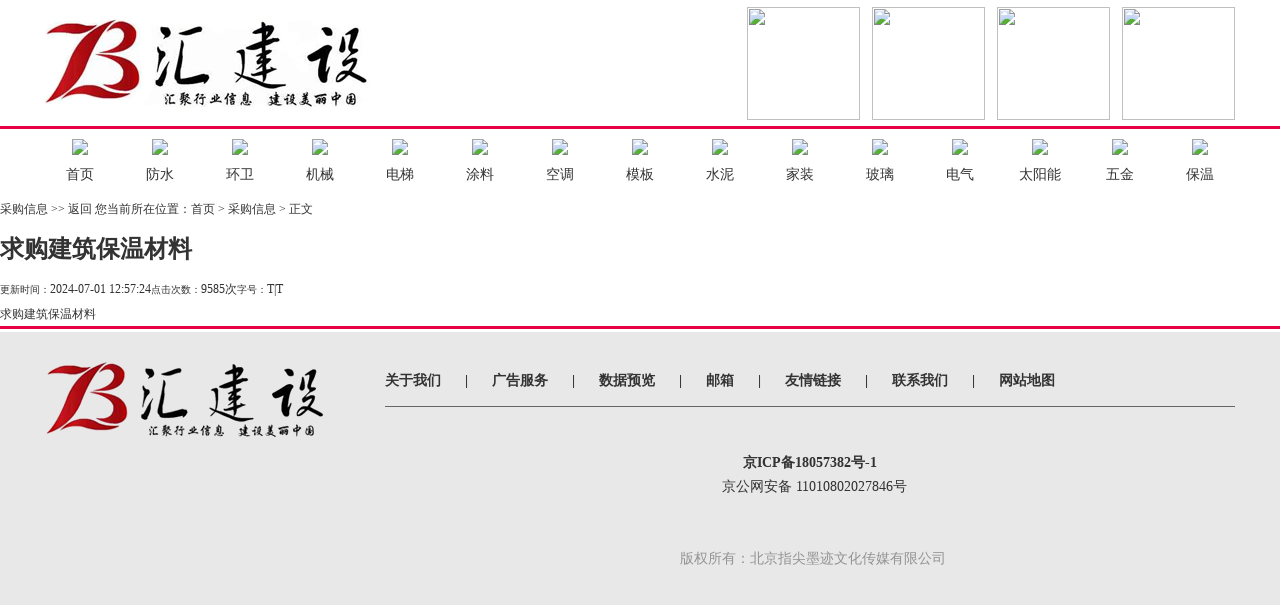

--- FILE ---
content_type: text/html;charset=utf-8
request_url: https://hjianshe.com/newsshow-27-19132.html
body_size: 2686
content:
<!DOCTYPE html PUBLIC "-//W3C//DTD XHTML 1.0 Transitional//EN" "http://www.w3.org/TR/xhtml1/DTD/xhtml1-transitional.dtd">
<html xmlns="http://www.w3.org/1999/xhtml">
<head>
<meta http-equiv="Content-Type" content="text/html; charset=utf-8" />
<title>求购建筑保温材料 - 采购信息-汇建设</title>
<meta name="generator" content="" />
<meta name="author" content="" />
<meta name="keywords" content="" />
<meta name="description" content="" />
<link href="/templates/default/style/webstyle.css" type="text/css" rel="stylesheet" />
<link href="/templates/default/style/lightbox.css" type="text/css" rel="stylesheet" />
 <link rel="stylesheet" type="text/css" href="/css/css.css"/>
<!--[if IE 6]><link href="templates/default/style/lightbox.ie6.css" rel="stylesheet" type="text/css"/><![endif]-->
<script type="text/javascript" src="/templates/default/js/jquery.min.js"></script>
<script type="text/javascript" src="/templates/default/js/loadimage.js"></script>
<script type="text/javascript" src="/templates/default/js/slidespro.js"></script>
<script type="text/javascript" src="/templates/default/js/lightbox.js"></script>
<script type="text/javascript" src="/templates/default/js/comment.js"></script>
<script type="text/javascript" src="/templates/default/js/top.js"></script>
<script type="text/javascript">
$(function(){
	jQuery('.lightbox').lightbox();
	$(".picarr .picture img").LoadImage({width:530,height:350});
	$(".picarr .preview img").LoadImage({width:58,height:45});
	$(".small").click(function(){$("#textarea").css('font-size','12px');});
	$(".big").click(function(){$("#textarea").css('font-size','14px');});
});
</script>
</head>
<body>
<!-- header-->
<div class="head">
  <div class="logo"><a href="index.html"><img src="images/logo.jpg"/></a></div>
           <div class="top"><img src="uploads/image/20181221/1545359522.png"/></div>
             <div class="top"><img src="uploads/image/20181221/1545364761.png"/></div>
             <div class="top"><img src="uploads/image/20181221/1545366428.png"/></div>
             <div class="top"><img src="uploads/image/20181221/1545358825.png"/></div>
       

</div>
<div class="menu">
  <ul>
        <li><a href="index.html"><img src="uploads/image/20180907/1536303495.png"/><span>首页</span></a></li>
            <li><a href="product.php?cid=2"><img src="uploads/image/20180907/1536301400.png"/><span>防水</span></a></li>
            <li><a href="product.php?cid=3"><img src="uploads/image/20180907/1536307627.png"/><span>环卫</span></a></li>
            <li><a href="product.php?cid=4"><img src="uploads/image/20180907/1536298227.png"/><span>机械</span></a></li>
            <li><a href="product.php?cid=5"><img src="uploads/image/20180907/1536301191.png"/><span>电梯</span></a></li>
            <li><a href="product.php?cid=6"><img src="uploads/image/20180907/1536305440.png"/><span>涂料</span></a></li>
            <li><a href="product.php?cid=7"><img src="uploads/image/20180907/1536302455.png"/><span>空调</span></a></li>
            <li><a href="product.php?cid=8"><img src="uploads/image/20180907/1536300098.png"/><span>模板</span></a></li>
            <li><a href="product.php?cid=9"><img src="uploads/image/20180907/1536307977.png"/><span>水泥</span></a></li>
            <li><a href="product.php?cid=10"><img src="uploads/image/20180907/1536301756.png"/><span>家装</span></a></li>
            <li><a href="product.php?cid=11"><img src="uploads/image/20180907/1536300226.png"/><span>玻璃</span></a></li>
            <li><a href="product.php?cid=12"><img src="uploads/image/20180907/1536300829.png"/><span>电气</span></a></li>
            <li><a href="product.php?cid=13"><img src="uploads/image/20180907/1536301325.png"/><span>太阳能</span></a></li>
            <li><a href="product.php?cid=14"><img src="uploads/image/20180907/1536303518.png"/><span>五金</span></a></li>
            <li><a href="product.php?cid=15"><img src="uploads/image/20180907/1536302629.png"/><span>保温</span></a></li>
          
    
  </ul>
</div><!-- /header--> 
 
<!-- mainbody-->
<div class="subBody">
	<div class="subTitle"> <span class="catname">采购信息</span> <a href="javascript:history.go(-1);" class="goback">&gt;&gt; 返回</a> <span class="fr">您当前所在位置：<a href="">首页</a>&nbsp;&gt;&nbsp;采购信息&nbsp;&gt;&nbsp;正文</span>
		<div class="cl"></div>
	</div>
	<div class="OneOfTwo" style="width: 1150px;">
		<!-- 详细区域开始 -->
		<div class="listConts">
						<!-- 标题区域开始 -->
			<h1 class="title">求购建筑保温材料</h1>
			<div class="info"><small>更新时间：</small>2024-07-01 12:57:24<small>点击次数：</small>9585次<small>字号：</small><span class="small" title="切换到小字体">T</span>|<span class="big" title="切换到大字体">T</span></div>
			<!-- 标题区域结束 -->
		 
			<!-- 组图区域开始-->
						<!-- 组图区域结束 -->
			<!-- 内容区域开始 -->
			<div id="textarea">
				求购建筑保温材料<br />			</div>
			<div class="author"> <!-- (编辑：admin) --></div>
			<!-- 内容区域结束 -->
			<!-- 相关文章开始 -->
			<div class="preNext">
				<div class="line"><strong></strong></div>
				<ul class="text">
				<!-- <li>上一篇：<a href="newsshow-27-19088-1.html">求购建筑五金</a></li><li>下一篇：<a href="newsshow-27-19138-1.html">求购防水材料</a></li> -->
				</ul>
			<!-- 	<ul class="actBox">
					<li id="act-pus"><a href="javascript:;" onclick="AddFavorite();">收藏</a></li>
					<li id="act-pnt"><a href="javascript:;" onclick="window.print();">打印</a></li>
				</ul> -->
                <input type="hidden" name="aid" id="aid" value="19132" />
				<input type="hidden" name="molds" id="molds" value="1" />
			</div>
			<!-- 相关文章结束 -->
					</div>
		<!-- 详细区域结束 -->
	</div>
	 
	<div class="cl"></div>
</div>
<!-- /mainbody--> 
<!-- footer-->
<div class="fbg">
  <div class="foot">
    <p style=" float:left;"><img src="images/logo2.jpg"/></p>
    <div class="foot_r">
     <div class="ftit"> <a href="info.php?cid=35">关于我们</a> | <a href="info.php?cid=36">广告服务</a> | <a href="info.php?cid=37">数据预览</a> | <a href="info.php?cid=38">邮箱</a> | <a href="info.php?cid=39">友情链接</a> | <a href="info.php?cid=40">联系我们</a> | <a href="info.php?cid=41">网站地图</a> </div>
     <p align="center">
	<span style="color: rgb(0, 0, 0); text-transform: none; text-indent: 0px; letter-spacing: normal; font-family:; font-size: 14px;" lucida="" grande",="" verdana,="" "microsoft="" yahei";font-size:12px;font-style:normal;font-weight:normal;word-spacing:0px;float:none;display:inline="" !important;white-space:normal;orphans:2;widows:2;background-color:#ffffff;font-variant-ligatures:normal;font-variant-caps:normal;-webkit-text-stroke-width:0px;"=""><span style="color:#000000;font-size:14px;"><br />
</span></span> 
</p>
<p style="text-align:center;">
	<span style="color: rgb(0, 0, 0); text-transform: none; text-indent: 0px; letter-spacing: normal; font-family:; font-size: 14px;" lucida="" grande",="" verdana,="" "microsoft="" yahei";font-size:12px;font-style:normal;font-weight:normal;word-spacing:0px;float:none;display:inline="" !important;white-space:normal;orphans:2;widows:2;background-color:#ffffff;font-variant-ligatures:normal;font-variant-caps:normal;-webkit-text-stroke-width:0px;"=""><strong><span style="color:#000000;font-size:14px;"><a href="https://beian.miit.gov.cn/#/Integrated/index" target="_blank">京ICP备18057382号-1</a></span></strong></span><a href="https://beian.miit.gov.cn/#/Integrated/index" target="_blank"> <br />
</a> 
</p>
<span style="line-height:1.5;"></span> 
<div style="text-align:center;">
	<a href="http://www.beian.gov.cn/portal/registerSystemInfo?recordcode=11010802027846" target="_blank"><img style="line-height:1.5;" alt="" src="/uploads/image/20181121/1542783808.png" /> </a> 
	<p style="height:20px;color:#939393;margin-top:0px;margin-bottom:0px;margin-left:5px;display:inline !important;">
		<span style="color:#000000;font-size:14px;"><a href="http://www.beian.gov.cn/portal/registerSystemInfo?recordcode=11010802027846" target="_blank">京公网安备 11010802027846号</a></span> 
	</p>
</div>
<div style="text-align:center;">
	<p style="height:20px;color:#939393;margin-top:0px;margin-bottom:0px;margin-left:5px;display:inline !important;">
		<br />
	</p>
</div>
<div style="text-align:center;">
	<p style="height:20px;color:#939393;margin-top:0px;margin-bottom:0px;margin-left:5px;display:inline !important;">
		<br />
	</p>
</div>
<div style="text-align:center;">
	<p style="height:20px;color:#939393;margin-top:0px;margin-bottom:0px;margin-left:5px;display:inline !important;">
		版权所有：北京指尖墨迹文化传媒有限公司
	</p>
</div>
<div style="text-align:center;">
	<p style="height:20px;color:#939393;margin-top:0px;margin-bottom:0px;margin-left:5px;display:inline !important;">
		<br />
	</p>
</div>
<div style="text-align:center;">
	<p style="height:20px;color:#939393;margin-top:0px;margin-bottom:0px;margin-left:5px;display:inline !important;">
		<br />
	</p>
</div>
<div style="text-align:center;">
	<p style="height:20px;color:#939393;margin-top:0px;margin-bottom:0px;margin-left:5px;display:inline !important;">
		<br />
	</p>
</div>
<div style="text-align:center;">
	<p style="height:20px;color:#939393;margin-top:0px;margin-bottom:0px;margin-left:5px;display:inline !important;">
		<span style="color:#4C33E5;"></span> 
	</p>
</div>
<div style="text-align:center;">
	<p style="height:20px;color:#939393;margin-top:0px;margin-bottom:0px;margin-left:5px;display:inline !important;">
		<span style="color:#4C33E5;"></span> 
	</p>
</div>
<div style="text-align:center;">
	<p style="height:20px;color:#939393;margin-top:0px;margin-bottom:0px;margin-left:5px;display:inline !important;">
		<br />
	</p>
</div>
<div style="text-align:center;">
	<p style="height:20px;color:#939393;margin-top:0px;margin-bottom:0px;margin-left:5px;display:inline !important;">
		<span style="color:#4C33E5;font-size:16px;"><strong></strong></span> 
	</p>
</div>
<div style="text-align:center;">
	<p style="height:20px;color:#939393;margin-top:0px;margin-bottom:0px;margin-left:5px;display:inline !important;">
		<br />
	</p>
</div>
<div style="margin:0px auto;padding:20px 0px;width:300px;">
</div>
<p>
	<br />
</p>   </div>
 </div>
</div>
 <!-- /footer-->
</body>
</html>